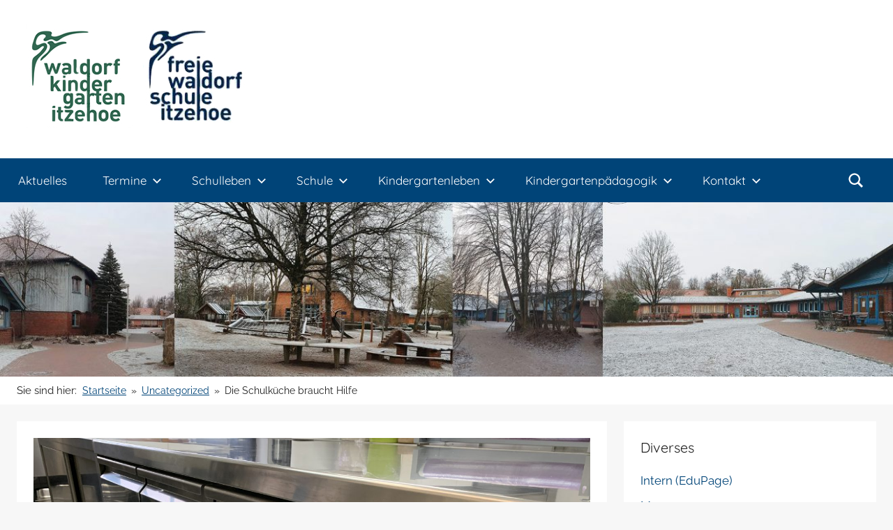

--- FILE ---
content_type: text/html; charset=UTF-8
request_url: https://ivk.waldorfschule-itzehoe.de/die-schulkueche-braucht-hilfe
body_size: 19244
content:
<!DOCTYPE html>
<html lang="de">

<head>
<meta charset="UTF-8">
<meta name="viewport" content="width=device-width, initial-scale=1">
<link rel="profile" href="http://gmpg.org/xfn/11">

<title>Die Schulküche braucht Hilfe &#8211; Freie Waldorfschule Itzehoe</title>
<meta name='robots' content='max-image-preview:large' />
<link rel="alternate" type="application/rss+xml" title="Freie Waldorfschule Itzehoe &raquo; Feed" href="https://ivk.waldorfschule-itzehoe.de/feed" />
<link rel="alternate" type="application/rss+xml" title="Freie Waldorfschule Itzehoe &raquo; Kommentar-Feed" href="https://ivk.waldorfschule-itzehoe.de/comments/feed" />
<link rel="alternate" type="text/calendar" title="Freie Waldorfschule Itzehoe &raquo; iCal Feed" href="https://ivk.waldorfschule-itzehoe.de/termine/?ical=1" />
<link rel="alternate" type="application/rss+xml" title="Freie Waldorfschule Itzehoe &raquo; Die Schulküche braucht Hilfe-Kommentar-Feed" href="https://ivk.waldorfschule-itzehoe.de/die-schulkueche-braucht-hilfe/feed" />
<link rel="alternate" title="oEmbed (JSON)" type="application/json+oembed" href="https://ivk.waldorfschule-itzehoe.de/wp-json/oembed/1.0/embed?url=https%3A%2F%2Fivk.waldorfschule-itzehoe.de%2Fdie-schulkueche-braucht-hilfe" />
<link rel="alternate" title="oEmbed (XML)" type="text/xml+oembed" href="https://ivk.waldorfschule-itzehoe.de/wp-json/oembed/1.0/embed?url=https%3A%2F%2Fivk.waldorfschule-itzehoe.de%2Fdie-schulkueche-braucht-hilfe&#038;format=xml" />
<style id='wp-img-auto-sizes-contain-inline-css' type='text/css'>
img:is([sizes=auto i],[sizes^="auto," i]){contain-intrinsic-size:3000px 1500px}
/*# sourceURL=wp-img-auto-sizes-contain-inline-css */
</style>
<link rel='stylesheet' id='donovan-theme-fonts-css' href='https://ivk.waldorfschule-itzehoe.de/wp-content/fonts/148e207a404aadc86391b9fa1ef64c41.css?ver=20201110' type='text/css' media='all' />
<style id='wp-emoji-styles-inline-css' type='text/css'>

	img.wp-smiley, img.emoji {
		display: inline !important;
		border: none !important;
		box-shadow: none !important;
		height: 1em !important;
		width: 1em !important;
		margin: 0 0.07em !important;
		vertical-align: -0.1em !important;
		background: none !important;
		padding: 0 !important;
	}
/*# sourceURL=wp-emoji-styles-inline-css */
</style>
<link rel='stylesheet' id='wp-block-library-css' href='https://ivk.waldorfschule-itzehoe.de/wp-includes/css/dist/block-library/style.min.css?ver=6.9' type='text/css' media='all' />
<style id='wp-block-list-inline-css' type='text/css'>
ol,ul{box-sizing:border-box}:root :where(.wp-block-list.has-background){padding:1.25em 2.375em}
/*# sourceURL=https://ivk.waldorfschule-itzehoe.de/wp-includes/blocks/list/style.min.css */
</style>
<style id='wp-block-paragraph-inline-css' type='text/css'>
.is-small-text{font-size:.875em}.is-regular-text{font-size:1em}.is-large-text{font-size:2.25em}.is-larger-text{font-size:3em}.has-drop-cap:not(:focus):first-letter{float:left;font-size:8.4em;font-style:normal;font-weight:100;line-height:.68;margin:.05em .1em 0 0;text-transform:uppercase}body.rtl .has-drop-cap:not(:focus):first-letter{float:none;margin-left:.1em}p.has-drop-cap.has-background{overflow:hidden}:root :where(p.has-background){padding:1.25em 2.375em}:where(p.has-text-color:not(.has-link-color)) a{color:inherit}p.has-text-align-left[style*="writing-mode:vertical-lr"],p.has-text-align-right[style*="writing-mode:vertical-rl"]{rotate:180deg}
/*# sourceURL=https://ivk.waldorfschule-itzehoe.de/wp-includes/blocks/paragraph/style.min.css */
</style>
<style id='global-styles-inline-css' type='text/css'>
:root{--wp--preset--aspect-ratio--square: 1;--wp--preset--aspect-ratio--4-3: 4/3;--wp--preset--aspect-ratio--3-4: 3/4;--wp--preset--aspect-ratio--3-2: 3/2;--wp--preset--aspect-ratio--2-3: 2/3;--wp--preset--aspect-ratio--16-9: 16/9;--wp--preset--aspect-ratio--9-16: 9/16;--wp--preset--color--black: #000000;--wp--preset--color--cyan-bluish-gray: #abb8c3;--wp--preset--color--white: #ffffff;--wp--preset--color--pale-pink: #f78da7;--wp--preset--color--vivid-red: #cf2e2e;--wp--preset--color--luminous-vivid-orange: #ff6900;--wp--preset--color--luminous-vivid-amber: #fcb900;--wp--preset--color--light-green-cyan: #7bdcb5;--wp--preset--color--vivid-green-cyan: #00d084;--wp--preset--color--pale-cyan-blue: #8ed1fc;--wp--preset--color--vivid-cyan-blue: #0693e3;--wp--preset--color--vivid-purple: #9b51e0;--wp--preset--color--primary: #ee1133;--wp--preset--color--secondary: #d5001a;--wp--preset--color--tertiary: #bb0000;--wp--preset--color--accent: #1153ee;--wp--preset--color--highlight: #eedc11;--wp--preset--color--light-gray: #f2f2f2;--wp--preset--color--gray: #666666;--wp--preset--color--dark-gray: #202020;--wp--preset--gradient--vivid-cyan-blue-to-vivid-purple: linear-gradient(135deg,rgb(6,147,227) 0%,rgb(155,81,224) 100%);--wp--preset--gradient--light-green-cyan-to-vivid-green-cyan: linear-gradient(135deg,rgb(122,220,180) 0%,rgb(0,208,130) 100%);--wp--preset--gradient--luminous-vivid-amber-to-luminous-vivid-orange: linear-gradient(135deg,rgb(252,185,0) 0%,rgb(255,105,0) 100%);--wp--preset--gradient--luminous-vivid-orange-to-vivid-red: linear-gradient(135deg,rgb(255,105,0) 0%,rgb(207,46,46) 100%);--wp--preset--gradient--very-light-gray-to-cyan-bluish-gray: linear-gradient(135deg,rgb(238,238,238) 0%,rgb(169,184,195) 100%);--wp--preset--gradient--cool-to-warm-spectrum: linear-gradient(135deg,rgb(74,234,220) 0%,rgb(151,120,209) 20%,rgb(207,42,186) 40%,rgb(238,44,130) 60%,rgb(251,105,98) 80%,rgb(254,248,76) 100%);--wp--preset--gradient--blush-light-purple: linear-gradient(135deg,rgb(255,206,236) 0%,rgb(152,150,240) 100%);--wp--preset--gradient--blush-bordeaux: linear-gradient(135deg,rgb(254,205,165) 0%,rgb(254,45,45) 50%,rgb(107,0,62) 100%);--wp--preset--gradient--luminous-dusk: linear-gradient(135deg,rgb(255,203,112) 0%,rgb(199,81,192) 50%,rgb(65,88,208) 100%);--wp--preset--gradient--pale-ocean: linear-gradient(135deg,rgb(255,245,203) 0%,rgb(182,227,212) 50%,rgb(51,167,181) 100%);--wp--preset--gradient--electric-grass: linear-gradient(135deg,rgb(202,248,128) 0%,rgb(113,206,126) 100%);--wp--preset--gradient--midnight: linear-gradient(135deg,rgb(2,3,129) 0%,rgb(40,116,252) 100%);--wp--preset--font-size--small: 13px;--wp--preset--font-size--medium: 20px;--wp--preset--font-size--large: 36px;--wp--preset--font-size--x-large: 42px;--wp--preset--spacing--20: 0.44rem;--wp--preset--spacing--30: 0.67rem;--wp--preset--spacing--40: 1rem;--wp--preset--spacing--50: 1.5rem;--wp--preset--spacing--60: 2.25rem;--wp--preset--spacing--70: 3.38rem;--wp--preset--spacing--80: 5.06rem;--wp--preset--shadow--natural: 6px 6px 9px rgba(0, 0, 0, 0.2);--wp--preset--shadow--deep: 12px 12px 50px rgba(0, 0, 0, 0.4);--wp--preset--shadow--sharp: 6px 6px 0px rgba(0, 0, 0, 0.2);--wp--preset--shadow--outlined: 6px 6px 0px -3px rgb(255, 255, 255), 6px 6px rgb(0, 0, 0);--wp--preset--shadow--crisp: 6px 6px 0px rgb(0, 0, 0);}:where(.is-layout-flex){gap: 0.5em;}:where(.is-layout-grid){gap: 0.5em;}body .is-layout-flex{display: flex;}.is-layout-flex{flex-wrap: wrap;align-items: center;}.is-layout-flex > :is(*, div){margin: 0;}body .is-layout-grid{display: grid;}.is-layout-grid > :is(*, div){margin: 0;}:where(.wp-block-columns.is-layout-flex){gap: 2em;}:where(.wp-block-columns.is-layout-grid){gap: 2em;}:where(.wp-block-post-template.is-layout-flex){gap: 1.25em;}:where(.wp-block-post-template.is-layout-grid){gap: 1.25em;}.has-black-color{color: var(--wp--preset--color--black) !important;}.has-cyan-bluish-gray-color{color: var(--wp--preset--color--cyan-bluish-gray) !important;}.has-white-color{color: var(--wp--preset--color--white) !important;}.has-pale-pink-color{color: var(--wp--preset--color--pale-pink) !important;}.has-vivid-red-color{color: var(--wp--preset--color--vivid-red) !important;}.has-luminous-vivid-orange-color{color: var(--wp--preset--color--luminous-vivid-orange) !important;}.has-luminous-vivid-amber-color{color: var(--wp--preset--color--luminous-vivid-amber) !important;}.has-light-green-cyan-color{color: var(--wp--preset--color--light-green-cyan) !important;}.has-vivid-green-cyan-color{color: var(--wp--preset--color--vivid-green-cyan) !important;}.has-pale-cyan-blue-color{color: var(--wp--preset--color--pale-cyan-blue) !important;}.has-vivid-cyan-blue-color{color: var(--wp--preset--color--vivid-cyan-blue) !important;}.has-vivid-purple-color{color: var(--wp--preset--color--vivid-purple) !important;}.has-black-background-color{background-color: var(--wp--preset--color--black) !important;}.has-cyan-bluish-gray-background-color{background-color: var(--wp--preset--color--cyan-bluish-gray) !important;}.has-white-background-color{background-color: var(--wp--preset--color--white) !important;}.has-pale-pink-background-color{background-color: var(--wp--preset--color--pale-pink) !important;}.has-vivid-red-background-color{background-color: var(--wp--preset--color--vivid-red) !important;}.has-luminous-vivid-orange-background-color{background-color: var(--wp--preset--color--luminous-vivid-orange) !important;}.has-luminous-vivid-amber-background-color{background-color: var(--wp--preset--color--luminous-vivid-amber) !important;}.has-light-green-cyan-background-color{background-color: var(--wp--preset--color--light-green-cyan) !important;}.has-vivid-green-cyan-background-color{background-color: var(--wp--preset--color--vivid-green-cyan) !important;}.has-pale-cyan-blue-background-color{background-color: var(--wp--preset--color--pale-cyan-blue) !important;}.has-vivid-cyan-blue-background-color{background-color: var(--wp--preset--color--vivid-cyan-blue) !important;}.has-vivid-purple-background-color{background-color: var(--wp--preset--color--vivid-purple) !important;}.has-black-border-color{border-color: var(--wp--preset--color--black) !important;}.has-cyan-bluish-gray-border-color{border-color: var(--wp--preset--color--cyan-bluish-gray) !important;}.has-white-border-color{border-color: var(--wp--preset--color--white) !important;}.has-pale-pink-border-color{border-color: var(--wp--preset--color--pale-pink) !important;}.has-vivid-red-border-color{border-color: var(--wp--preset--color--vivid-red) !important;}.has-luminous-vivid-orange-border-color{border-color: var(--wp--preset--color--luminous-vivid-orange) !important;}.has-luminous-vivid-amber-border-color{border-color: var(--wp--preset--color--luminous-vivid-amber) !important;}.has-light-green-cyan-border-color{border-color: var(--wp--preset--color--light-green-cyan) !important;}.has-vivid-green-cyan-border-color{border-color: var(--wp--preset--color--vivid-green-cyan) !important;}.has-pale-cyan-blue-border-color{border-color: var(--wp--preset--color--pale-cyan-blue) !important;}.has-vivid-cyan-blue-border-color{border-color: var(--wp--preset--color--vivid-cyan-blue) !important;}.has-vivid-purple-border-color{border-color: var(--wp--preset--color--vivid-purple) !important;}.has-vivid-cyan-blue-to-vivid-purple-gradient-background{background: var(--wp--preset--gradient--vivid-cyan-blue-to-vivid-purple) !important;}.has-light-green-cyan-to-vivid-green-cyan-gradient-background{background: var(--wp--preset--gradient--light-green-cyan-to-vivid-green-cyan) !important;}.has-luminous-vivid-amber-to-luminous-vivid-orange-gradient-background{background: var(--wp--preset--gradient--luminous-vivid-amber-to-luminous-vivid-orange) !important;}.has-luminous-vivid-orange-to-vivid-red-gradient-background{background: var(--wp--preset--gradient--luminous-vivid-orange-to-vivid-red) !important;}.has-very-light-gray-to-cyan-bluish-gray-gradient-background{background: var(--wp--preset--gradient--very-light-gray-to-cyan-bluish-gray) !important;}.has-cool-to-warm-spectrum-gradient-background{background: var(--wp--preset--gradient--cool-to-warm-spectrum) !important;}.has-blush-light-purple-gradient-background{background: var(--wp--preset--gradient--blush-light-purple) !important;}.has-blush-bordeaux-gradient-background{background: var(--wp--preset--gradient--blush-bordeaux) !important;}.has-luminous-dusk-gradient-background{background: var(--wp--preset--gradient--luminous-dusk) !important;}.has-pale-ocean-gradient-background{background: var(--wp--preset--gradient--pale-ocean) !important;}.has-electric-grass-gradient-background{background: var(--wp--preset--gradient--electric-grass) !important;}.has-midnight-gradient-background{background: var(--wp--preset--gradient--midnight) !important;}.has-small-font-size{font-size: var(--wp--preset--font-size--small) !important;}.has-medium-font-size{font-size: var(--wp--preset--font-size--medium) !important;}.has-large-font-size{font-size: var(--wp--preset--font-size--large) !important;}.has-x-large-font-size{font-size: var(--wp--preset--font-size--x-large) !important;}
/*# sourceURL=global-styles-inline-css */
</style>

<style id='classic-theme-styles-inline-css' type='text/css'>
/*! This file is auto-generated */
.wp-block-button__link{color:#fff;background-color:#32373c;border-radius:9999px;box-shadow:none;text-decoration:none;padding:calc(.667em + 2px) calc(1.333em + 2px);font-size:1.125em}.wp-block-file__button{background:#32373c;color:#fff;text-decoration:none}
/*# sourceURL=/wp-includes/css/classic-themes.min.css */
</style>
<link rel='stylesheet' id='coblocks-extensions-css' href='https://ivk.waldorfschule-itzehoe.de/wp-content/plugins/coblocks/dist/style-coblocks-extensions.css?ver=3.1.16' type='text/css' media='all' />
<link rel='stylesheet' id='coblocks-animation-css' href='https://ivk.waldorfschule-itzehoe.de/wp-content/plugins/coblocks/dist/style-coblocks-animation.css?ver=2677611078ee87eb3b1c' type='text/css' media='all' />
<link rel='stylesheet' id='osm-map-css-css' href='https://ivk.waldorfschule-itzehoe.de/wp-content/plugins/osm/css/osm_map.css?ver=6.9' type='text/css' media='all' />
<link rel='stylesheet' id='osm-ol3-css-css' href='https://ivk.waldorfschule-itzehoe.de/wp-content/plugins/osm/js/OL/7.1.0/ol.css?ver=6.9' type='text/css' media='all' />
<link rel='stylesheet' id='osm-ol3-ext-css-css' href='https://ivk.waldorfschule-itzehoe.de/wp-content/plugins/osm/css/osm_map_v3.css?ver=6.9' type='text/css' media='all' />
<link rel='stylesheet' id='wp-components-css' href='https://ivk.waldorfschule-itzehoe.de/wp-includes/css/dist/components/style.min.css?ver=6.9' type='text/css' media='all' />
<link rel='stylesheet' id='godaddy-styles-css' href='https://ivk.waldorfschule-itzehoe.de/wp-content/plugins/coblocks/includes/Dependencies/GoDaddy/Styles/build/latest.css?ver=2.0.2' type='text/css' media='all' />
<link rel='stylesheet' id='donovan-stylesheet-css' href='https://ivk.waldorfschule-itzehoe.de/wp-content/themes/donovan/style.css?ver=1.9.2' type='text/css' media='all' />
<style id='donovan-stylesheet-inline-css' type='text/css'>
.site-title, .site-description, .type-post .post-content .entry-author, .header-bar .header-content .header-date, .site-info .credit-link { position: absolute; clip: rect(1px, 1px, 1px, 1px); width: 1px; height: 1px; overflow: hidden; }
/*# sourceURL=donovan-stylesheet-inline-css */
</style>
<link rel='stylesheet' id='donovan-pro-css' href='https://ivk.waldorfschule-itzehoe.de/wp-content/plugins/donovan-pro/assets/css/donovan-pro.css?ver=1.7.4' type='text/css' media='all' />
<style id='donovan-pro-inline-css' type='text/css'>
:root {--link-color: #004478;--button-color: #cd071e;--button-hover-color: #ff0749;--navi-color: #004478;--submenu-color: #004478;--footer-color: #ffffff;--footer-text-color: #202020;--footer-hover-text-color: rgba(0, 0, 0, 0.5);--footer-border-color: rgba(0, 0, 0, 0.05);}
/*# sourceURL=donovan-pro-inline-css */
</style>
<link rel='stylesheet' id='jquery-lazyloadxt-spinner-css-css' href='//ivk.waldorfschule-itzehoe.de/wp-content/plugins/a3-lazy-load/assets/css/jquery.lazyloadxt.spinner.css?ver=6.9' type='text/css' media='all' />
<link rel='stylesheet' id='ics-calendar-css' href='https://ivk.waldorfschule-itzehoe.de/wp-content/plugins/ics-calendar/assets/style.min.css?ver=12.0.0' type='text/css' media='all' />
<script type="text/javascript" src="https://ivk.waldorfschule-itzehoe.de/wp-includes/js/jquery/jquery.min.js?ver=3.7.1" id="jquery-core-js"></script>
<script type="text/javascript" src="https://ivk.waldorfschule-itzehoe.de/wp-includes/js/jquery/jquery-migrate.min.js?ver=3.4.1" id="jquery-migrate-js"></script>
<script type="text/javascript" src="https://ivk.waldorfschule-itzehoe.de/wp-content/plugins/osm/js/OL/2.13.1/OpenLayers.js?ver=6.9" id="osm-ol-library-js"></script>
<script type="text/javascript" src="https://ivk.waldorfschule-itzehoe.de/wp-content/plugins/osm/js/OSM/openlayers/OpenStreetMap.js?ver=6.9" id="osm-osm-library-js"></script>
<script type="text/javascript" src="https://ivk.waldorfschule-itzehoe.de/wp-content/plugins/osm/js/OSeaM/harbours.js?ver=6.9" id="osm-harbours-library-js"></script>
<script type="text/javascript" src="https://ivk.waldorfschule-itzehoe.de/wp-content/plugins/osm/js/OSeaM/map_utils.js?ver=6.9" id="osm-map-utils-library-js"></script>
<script type="text/javascript" src="https://ivk.waldorfschule-itzehoe.de/wp-content/plugins/osm/js/OSeaM/utilities.js?ver=6.9" id="osm-utilities-library-js"></script>
<script type="text/javascript" src="https://ivk.waldorfschule-itzehoe.de/wp-content/plugins/osm/js/osm-plugin-lib.js?ver=6.9" id="OsmScript-js"></script>
<script type="text/javascript" src="https://ivk.waldorfschule-itzehoe.de/wp-content/plugins/osm/js/polyfill/v2/polyfill.min.js?features=requestAnimationFrame%2CElement.prototype.classList%2CURL&amp;ver=6.9" id="osm-polyfill-js"></script>
<script type="text/javascript" src="https://ivk.waldorfschule-itzehoe.de/wp-content/plugins/osm/js/OL/7.1.0/ol.js?ver=6.9" id="osm-ol3-library-js"></script>
<script type="text/javascript" src="https://ivk.waldorfschule-itzehoe.de/wp-content/plugins/osm/js/osm-v3-plugin-lib.js?ver=6.9" id="osm-ol3-ext-library-js"></script>
<script type="text/javascript" src="https://ivk.waldorfschule-itzehoe.de/wp-content/plugins/osm/js/osm-metabox-events.js?ver=6.9" id="osm-ol3-metabox-events-js"></script>
<script type="text/javascript" src="https://ivk.waldorfschule-itzehoe.de/wp-content/plugins/osm/js/osm-startup-lib.js?ver=6.9" id="osm-map-startup-js"></script>
<script type="text/javascript" src="https://ivk.waldorfschule-itzehoe.de/wp-content/themes/donovan/assets/js/svgxuse.min.js?ver=1.2.6" id="svgxuse-js"></script>
<link rel="https://api.w.org/" href="https://ivk.waldorfschule-itzehoe.de/wp-json/" /><link rel="alternate" title="JSON" type="application/json" href="https://ivk.waldorfschule-itzehoe.de/wp-json/wp/v2/posts/601" /><link rel="EditURI" type="application/rsd+xml" title="RSD" href="https://ivk.waldorfschule-itzehoe.de/xmlrpc.php?rsd" />
<meta name="generator" content="WordPress 6.9" />
<link rel="canonical" href="https://ivk.waldorfschule-itzehoe.de/die-schulkueche-braucht-hilfe" />
<link rel='shortlink' href='https://ivk.waldorfschule-itzehoe.de/?p=601' />
<script type="text/javascript"> 

/**  all layers have to be in this global array - in further process each map will have something like vectorM[map_ol3js_n][layer_n] */
var vectorM = [[]];


/** put translations from PHP/mo to JavaScript */
var translations = [];

/** global GET-Parameters */
var HTTP_GET_VARS = [];

</script><!-- OSM plugin V6.1.9: did not add geo meta tags. --> 
<meta name="tec-api-version" content="v1"><meta name="tec-api-origin" content="https://ivk.waldorfschule-itzehoe.de"><link rel="alternate" href="https://ivk.waldorfschule-itzehoe.de/wp-json/tribe/events/v1/" /><link rel="pingback" href="https://ivk.waldorfschule-itzehoe.de/xmlrpc.php">
<style type="text/css" id="custom-background-css">
body.custom-background { background-color: #f7f7f7; }
</style>
	<link rel="icon" href="https://ivk.waldorfschule-itzehoe.de/wp-content/uploads/2020/01/cropped-logo-neu-ohne-alles-32x32.png" sizes="32x32" />
<link rel="icon" href="https://ivk.waldorfschule-itzehoe.de/wp-content/uploads/2020/01/cropped-logo-neu-ohne-alles-192x192.png" sizes="192x192" />
<link rel="apple-touch-icon" href="https://ivk.waldorfschule-itzehoe.de/wp-content/uploads/2020/01/cropped-logo-neu-ohne-alles-180x180.png" />
<meta name="msapplication-TileImage" content="https://ivk.waldorfschule-itzehoe.de/wp-content/uploads/2020/01/cropped-logo-neu-ohne-alles-270x270.png" />
<link rel='stylesheet' id='mailpoet_public-css' href='https://ivk.waldorfschule-itzehoe.de/wp-content/plugins/mailpoet/assets/dist/css/mailpoet-public.eb66e3ab.css?ver=6.9' type='text/css' media='all' />
<link rel='stylesheet' id='mailpoet_custom_fonts_0-css' href='https://fonts.googleapis.com/css?family=Abril+FatFace%3A400%2C400i%2C700%2C700i%7CAlegreya%3A400%2C400i%2C700%2C700i%7CAlegreya+Sans%3A400%2C400i%2C700%2C700i%7CAmatic+SC%3A400%2C400i%2C700%2C700i%7CAnonymous+Pro%3A400%2C400i%2C700%2C700i%7CArchitects+Daughter%3A400%2C400i%2C700%2C700i%7CArchivo%3A400%2C400i%2C700%2C700i%7CArchivo+Narrow%3A400%2C400i%2C700%2C700i%7CAsap%3A400%2C400i%2C700%2C700i%7CBarlow%3A400%2C400i%2C700%2C700i%7CBioRhyme%3A400%2C400i%2C700%2C700i%7CBonbon%3A400%2C400i%2C700%2C700i%7CCabin%3A400%2C400i%2C700%2C700i%7CCairo%3A400%2C400i%2C700%2C700i%7CCardo%3A400%2C400i%2C700%2C700i%7CChivo%3A400%2C400i%2C700%2C700i%7CConcert+One%3A400%2C400i%2C700%2C700i%7CCormorant%3A400%2C400i%2C700%2C700i%7CCrimson+Text%3A400%2C400i%2C700%2C700i%7CEczar%3A400%2C400i%2C700%2C700i%7CExo+2%3A400%2C400i%2C700%2C700i%7CFira+Sans%3A400%2C400i%2C700%2C700i%7CFjalla+One%3A400%2C400i%2C700%2C700i%7CFrank+Ruhl+Libre%3A400%2C400i%2C700%2C700i%7CGreat+Vibes%3A400%2C400i%2C700%2C700i&#038;ver=6.9' type='text/css' media='all' />
<link rel='stylesheet' id='mailpoet_custom_fonts_1-css' href='https://fonts.googleapis.com/css?family=Heebo%3A400%2C400i%2C700%2C700i%7CIBM+Plex%3A400%2C400i%2C700%2C700i%7CInconsolata%3A400%2C400i%2C700%2C700i%7CIndie+Flower%3A400%2C400i%2C700%2C700i%7CInknut+Antiqua%3A400%2C400i%2C700%2C700i%7CInter%3A400%2C400i%2C700%2C700i%7CKarla%3A400%2C400i%2C700%2C700i%7CLibre+Baskerville%3A400%2C400i%2C700%2C700i%7CLibre+Franklin%3A400%2C400i%2C700%2C700i%7CMontserrat%3A400%2C400i%2C700%2C700i%7CNeuton%3A400%2C400i%2C700%2C700i%7CNotable%3A400%2C400i%2C700%2C700i%7CNothing+You+Could+Do%3A400%2C400i%2C700%2C700i%7CNoto+Sans%3A400%2C400i%2C700%2C700i%7CNunito%3A400%2C400i%2C700%2C700i%7COld+Standard+TT%3A400%2C400i%2C700%2C700i%7COxygen%3A400%2C400i%2C700%2C700i%7CPacifico%3A400%2C400i%2C700%2C700i%7CPoppins%3A400%2C400i%2C700%2C700i%7CProza+Libre%3A400%2C400i%2C700%2C700i%7CPT+Sans%3A400%2C400i%2C700%2C700i%7CPT+Serif%3A400%2C400i%2C700%2C700i%7CRakkas%3A400%2C400i%2C700%2C700i%7CReenie+Beanie%3A400%2C400i%2C700%2C700i%7CRoboto+Slab%3A400%2C400i%2C700%2C700i&#038;ver=6.9' type='text/css' media='all' />
<link rel='stylesheet' id='mailpoet_custom_fonts_2-css' href='https://fonts.googleapis.com/css?family=Ropa+Sans%3A400%2C400i%2C700%2C700i%7CRubik%3A400%2C400i%2C700%2C700i%7CShadows+Into+Light%3A400%2C400i%2C700%2C700i%7CSpace+Mono%3A400%2C400i%2C700%2C700i%7CSpectral%3A400%2C400i%2C700%2C700i%7CSue+Ellen+Francisco%3A400%2C400i%2C700%2C700i%7CTitillium+Web%3A400%2C400i%2C700%2C700i%7CUbuntu%3A400%2C400i%2C700%2C700i%7CVarela%3A400%2C400i%2C700%2C700i%7CVollkorn%3A400%2C400i%2C700%2C700i%7CWork+Sans%3A400%2C400i%2C700%2C700i%7CYatra+One%3A400%2C400i%2C700%2C700i&#038;ver=6.9' type='text/css' media='all' />
</head>

<body class="wp-singular post-template-default single single-post postid-601 single-format-standard custom-background wp-custom-logo wp-embed-responsive wp-theme-donovan tribe-no-js page-template-donovan blog-grid-layout author-hidden categories-hidden">

	<div id="page" class="site">
		<a class="skip-link screen-reader-text" href="#content">Zum Inhalt springen</a>

		
		
		<header id="masthead" class="site-header clearfix" role="banner">

			<div class="header-main container clearfix">

				<div id="logo" class="site-branding clearfix">

					<a href="https://ivk.waldorfschule-itzehoe.de/" class="custom-logo-link" rel="home"><img width="346" height="150" src="https://ivk.waldorfschule-itzehoe.de/wp-content/uploads/2020/01/LogoKitaSchule346px.jpg" class="custom-logo" alt="Freie Waldorfschule Itzehoe" decoding="async" fetchpriority="high" srcset="https://ivk.waldorfschule-itzehoe.de/wp-content/uploads/2020/01/LogoKitaSchule346px.jpg 346w, https://ivk.waldorfschule-itzehoe.de/wp-content/uploads/2020/01/LogoKitaSchule346px-300x130.jpg 300w, https://ivk.waldorfschule-itzehoe.de/wp-content/uploads/2020/01/LogoKitaSchule346px-20x9.jpg 20w" sizes="(max-width: 346px) 100vw, 346px" /></a>					
			<p class="site-title"><a href="https://ivk.waldorfschule-itzehoe.de/" rel="home">Freie Waldorfschule Itzehoe</a></p>

							
			<p class="site-description">Info vom Kählerhof</p>

			
				</div><!-- .site-branding -->

				
			</div><!-- .header-main -->

			

	<div id="main-navigation-wrap" class="primary-navigation-wrap">

		<div id="main-navigation-container" class="primary-navigation-container container">

			
			<div class="header-search">

				<button class="header-search-icon" aria-label="Suchformular öffnen" aria-expanded="false" aria-controls="header-search-dropdown" >
					<svg class="icon icon-search" aria-hidden="true" role="img"> <use xlink:href="https://ivk.waldorfschule-itzehoe.de/wp-content/themes/donovan/assets/icons/genericons-neue.svg#search"></use> </svg>				</button>

				<div id="header-search-dropdown" class="header-search-form" >
					
<form role="search" method="get" class="search-form" action="https://ivk.waldorfschule-itzehoe.de/">
	<label>
		<span class="screen-reader-text">Suchen nach:</span>
		<input type="search" class="search-field"
			placeholder="Suchen …"
			value="" name="s"
			title="Suchen nach:" />
	</label>
	<button type="submit" class="search-submit">
		<svg class="icon icon-search" aria-hidden="true" role="img"> <use xlink:href="https://ivk.waldorfschule-itzehoe.de/wp-content/themes/donovan/assets/icons/genericons-neue.svg#search"></use> </svg>		<span class="screen-reader-text">Suchen</span>
	</button>
</form>
				</div>

			</div>

			
			<button class="primary-menu-toggle menu-toggle" aria-controls="primary-menu" aria-expanded="false" >
				<svg class="icon icon-menu" aria-hidden="true" role="img"> <use xlink:href="https://ivk.waldorfschule-itzehoe.de/wp-content/themes/donovan/assets/icons/genericons-neue.svg#menu"></use> </svg><svg class="icon icon-close" aria-hidden="true" role="img"> <use xlink:href="https://ivk.waldorfschule-itzehoe.de/wp-content/themes/donovan/assets/icons/genericons-neue.svg#close"></use> </svg>				<span class="menu-toggle-text">Menü</span>
			</button>

			<div class="primary-navigation">

				<nav id="site-navigation" class="main-navigation" role="navigation"  aria-label="Primäres Menü">

					<ul id="primary-menu" class="menu"><li id="menu-item-171" class="menu-item menu-item-type-custom menu-item-object-custom menu-item-home menu-item-171"><a href="https://ivk.waldorfschule-itzehoe.de/">Aktuelles</a></li>
<li id="menu-item-176" class="menu-item menu-item-type-custom menu-item-object-custom menu-item-has-children menu-item-176"><a href="https://ivk.waldorfschule-itzehoe.de/termine/list">Termine<svg class="icon icon-expand" aria-hidden="true" role="img"> <use xlink:href="https://ivk.waldorfschule-itzehoe.de/wp-content/themes/donovan/assets/icons/genericons-neue.svg#expand"></use> </svg></a>
<ul class="sub-menu">
	<li id="menu-item-2882" class="menu-item menu-item-type-custom menu-item-object-custom menu-item-2882"><a href="https://ivk.waldorfschule-itzehoe.de/termine">Alle Termine</a></li>
	<li id="menu-item-2879" class="menu-item menu-item-type-custom menu-item-object-custom menu-item-2879"><a href="/termine-in-der-schule">Schule</a></li>
	<li id="menu-item-2878" class="menu-item menu-item-type-custom menu-item-object-custom menu-item-2878"><a href="https://ivk.waldorfschule-itzehoe.de/termine/kategorie/kindergarten">Kindergarten</a></li>
	<li id="menu-item-2880" class="menu-item menu-item-type-custom menu-item-object-custom menu-item-2880"><a href="https://ivk.waldorfschule-itzehoe.de/termine/kategorie/schulverein">Schulverein</a></li>
	<li id="menu-item-2877" class="menu-item menu-item-type-custom menu-item-object-custom menu-item-2877"><a href="https://ivk.waldorfschule-itzehoe.de/termine/kategorie/foerderverein">Förderverein</a></li>
	<li id="menu-item-2881" class="menu-item menu-item-type-custom menu-item-object-custom menu-item-2881"><a href="https://ivk.waldorfschule-itzehoe.de/termine/kategorie/sonstige">Sonstige</a></li>
	<li id="menu-item-1423" class="menu-item menu-item-type-post_type menu-item-object-page menu-item-1423"><a href="https://ivk.waldorfschule-itzehoe.de/stundenplan">Stundenplan</a></li>
	<li id="menu-item-5293" class="menu-item menu-item-type-post_type menu-item-object-page menu-item-5293"><a href="https://ivk.waldorfschule-itzehoe.de/epochenplan-2022-2023">Epochenplan 2025/2026</a></li>
	<li id="menu-item-8247" class="menu-item menu-item-type-post_type menu-item-object-page menu-item-8247"><a href="https://ivk.waldorfschule-itzehoe.de/jahresschulplan-2023-2024">Jahresschulplan</a></li>
</ul>
</li>
<li id="menu-item-967" class="menu-item menu-item-type-post_type menu-item-object-page menu-item-has-children menu-item-967"><a href="https://ivk.waldorfschule-itzehoe.de/schulleben">Schulleben<svg class="icon icon-expand" aria-hidden="true" role="img"> <use xlink:href="https://ivk.waldorfschule-itzehoe.de/wp-content/themes/donovan/assets/icons/genericons-neue.svg#expand"></use> </svg></a>
<ul class="sub-menu">
	<li id="menu-item-10965" class="menu-item menu-item-type-post_type menu-item-object-page menu-item-10965"><a href="https://ivk.waldorfschule-itzehoe.de/stellen">Stellenangebote Schule</a></li>
	<li id="menu-item-174" class="menu-item menu-item-type-post_type menu-item-object-page menu-item-174"><a href="https://ivk.waldorfschule-itzehoe.de/arbeitskreise">Ansprechpartner</a></li>
	<li id="menu-item-2170" class="menu-item menu-item-type-post_type menu-item-object-page menu-item-2170"><a href="https://ivk.waldorfschule-itzehoe.de/arbeitskreise-3">Arbeitskreise</a></li>
	<li id="menu-item-991" class="menu-item menu-item-type-post_type menu-item-object-page menu-item-991"><a href="https://ivk.waldorfschule-itzehoe.de/warteklasse">Warteklasse</a></li>
	<li id="menu-item-978" class="menu-item menu-item-type-post_type menu-item-object-page menu-item-978"><a href="https://ivk.waldorfschule-itzehoe.de/circus-allotria">Circus Allotria</a></li>
	<li id="menu-item-985" class="menu-item menu-item-type-post_type menu-item-object-page menu-item-985"><a href="https://ivk.waldorfschule-itzehoe.de/elternrat">Elternrat</a></li>
	<li id="menu-item-998" class="menu-item menu-item-type-post_type menu-item-object-page menu-item-998"><a href="https://ivk.waldorfschule-itzehoe.de/vokalensemble">Waldorf-Volkshochschulchor „Harmonia“</a></li>
	<li id="menu-item-1104" class="menu-item menu-item-type-post_type menu-item-object-page menu-item-1104"><a href="https://ivk.waldorfschule-itzehoe.de/ehemalige">Ehemalige</a></li>
	<li id="menu-item-1096" class="menu-item menu-item-type-post_type menu-item-object-page menu-item-1096"><a href="https://ivk.waldorfschule-itzehoe.de/geschichte">Geschichte</a></li>
	<li id="menu-item-1099" class="menu-item menu-item-type-post_type menu-item-object-page menu-item-1099"><a href="https://ivk.waldorfschule-itzehoe.de/wie-alles-begann">Wie alles begann</a></li>
	<li id="menu-item-1669" class="menu-item menu-item-type-post_type menu-item-object-page menu-item-1669"><a href="https://ivk.waldorfschule-itzehoe.de/der-ort-die-menschen-und-das-wesentliche">Der Ort, die Menschen und …… das Wesentliche</a></li>
	<li id="menu-item-5090" class="menu-item menu-item-type-post_type menu-item-object-page menu-item-5090"><a href="https://ivk.waldorfschule-itzehoe.de/foerderungen-digitalpakt-schule">Förderungen DigitalPakt Schule</a></li>
</ul>
</li>
<li id="menu-item-1039" class="menu-item menu-item-type-post_type menu-item-object-page menu-item-has-children menu-item-1039"><a href="https://ivk.waldorfschule-itzehoe.de/schule">Schule<svg class="icon icon-expand" aria-hidden="true" role="img"> <use xlink:href="https://ivk.waldorfschule-itzehoe.de/wp-content/themes/donovan/assets/icons/genericons-neue.svg#expand"></use> </svg></a>
<ul class="sub-menu">
	<li id="menu-item-1044" class="menu-item menu-item-type-post_type menu-item-object-page menu-item-1044"><a href="https://ivk.waldorfschule-itzehoe.de/paedagogik">Pädagogik</a></li>
	<li id="menu-item-1048" class="menu-item menu-item-type-post_type menu-item-object-page menu-item-1048"><a href="https://ivk.waldorfschule-itzehoe.de/unterstufe">Unterstufe</a></li>
	<li id="menu-item-1051" class="menu-item menu-item-type-post_type menu-item-object-page menu-item-1051"><a href="https://ivk.waldorfschule-itzehoe.de/mittelstufe">Mittelstufe</a></li>
	<li id="menu-item-1054" class="menu-item menu-item-type-post_type menu-item-object-page menu-item-1054"><a href="https://ivk.waldorfschule-itzehoe.de/oberstufe">Oberstufe</a></li>
	<li id="menu-item-1057" class="menu-item menu-item-type-post_type menu-item-object-page menu-item-1057"><a href="https://ivk.waldorfschule-itzehoe.de/abschluesse">Abschlüsse</a></li>
	<li id="menu-item-1063" class="menu-item menu-item-type-post_type menu-item-object-page menu-item-1063"><a href="https://ivk.waldorfschule-itzehoe.de/lernen-in-bewegung">Lernen in Bewegung</a></li>
	<li id="menu-item-1073" class="menu-item menu-item-type-post_type menu-item-object-page menu-item-1073"><a href="https://ivk.waldorfschule-itzehoe.de/eurythmie">Eurythmie</a></li>
	<li id="menu-item-1088" class="menu-item menu-item-type-post_type menu-item-object-page menu-item-1088"><a href="https://ivk.waldorfschule-itzehoe.de/musik">Musik</a></li>
	<li id="menu-item-2090" class="menu-item menu-item-type-post_type menu-item-object-page menu-item-2090"><a href="https://ivk.waldorfschule-itzehoe.de/kunst-2">Kunst</a></li>
	<li id="menu-item-1906" class="menu-item menu-item-type-post_type menu-item-object-page menu-item-1906"><a href="https://ivk.waldorfschule-itzehoe.de/fremdsprachen">Fremdsprachen</a></li>
	<li id="menu-item-2171" class="menu-item menu-item-type-post_type menu-item-object-page menu-item-2171"><a href="https://ivk.waldorfschule-itzehoe.de/sport-2">Sport</a></li>
	<li id="menu-item-1899" class="menu-item menu-item-type-post_type menu-item-object-page menu-item-1899"><a href="https://ivk.waldorfschule-itzehoe.de/handarbeiten">Handarbeiten</a></li>
	<li id="menu-item-1902" class="menu-item menu-item-type-post_type menu-item-object-page menu-item-1902"><a href="https://ivk.waldorfschule-itzehoe.de/handwerken">Handwerken</a></li>
	<li id="menu-item-2172" class="menu-item menu-item-type-post_type menu-item-object-page menu-item-2172"><a href="https://ivk.waldorfschule-itzehoe.de/gartenbau-2">Gartenbau</a></li>
	<li id="menu-item-1069" class="menu-item menu-item-type-post_type menu-item-object-page menu-item-1069"><a href="https://ivk.waldorfschule-itzehoe.de/computerkunde-informatik">Computerkunde / Informatik</a></li>
</ul>
</li>
<li id="menu-item-1121" class="menu-item menu-item-type-post_type menu-item-object-page menu-item-has-children menu-item-1121"><a href="https://ivk.waldorfschule-itzehoe.de/kindergarten">Kindergartenleben<svg class="icon icon-expand" aria-hidden="true" role="img"> <use xlink:href="https://ivk.waldorfschule-itzehoe.de/wp-content/themes/donovan/assets/icons/genericons-neue.svg#expand"></use> </svg></a>
<ul class="sub-menu">
	<li id="menu-item-10964" class="menu-item menu-item-type-post_type menu-item-object-page menu-item-10964"><a href="https://ivk.waldorfschule-itzehoe.de/stellenangebote-kindergarten">Stellenangebote Kindergarten</a></li>
	<li id="menu-item-4858" class="menu-item menu-item-type-post_type menu-item-object-page menu-item-4858"><a href="https://ivk.waldorfschule-itzehoe.de/unsere-gruppen-und-unser-paedagogisches-team">Unsere Gruppen und unser pädagogisches Team </a></li>
	<li id="menu-item-4860" class="menu-item menu-item-type-post_type menu-item-object-page menu-item-4860"><a href="https://ivk.waldorfschule-itzehoe.de/oeffnungszeiten">Öffnungszeiten</a></li>
	<li id="menu-item-4870" class="menu-item menu-item-type-post_type menu-item-object-page menu-item-4870"><a href="https://ivk.waldorfschule-itzehoe.de/traeger-verein-und-vorstand">Träger, Verein und Vorstand</a></li>
	<li id="menu-item-4869" class="menu-item menu-item-type-post_type menu-item-object-page menu-item-4869"><a href="https://ivk.waldorfschule-itzehoe.de/qualitaetsentwicklung">Qualitätsentwicklung</a></li>
	<li id="menu-item-4868" class="menu-item menu-item-type-post_type menu-item-object-page menu-item-4868"><a href="https://ivk.waldorfschule-itzehoe.de/paedagogische-konferenz">Pädagogische Konferenz</a></li>
	<li id="menu-item-4867" class="menu-item menu-item-type-post_type menu-item-object-page menu-item-4867"><a href="https://ivk.waldorfschule-itzehoe.de/elternvertretung">Elternvertretung</a></li>
	<li id="menu-item-4871" class="menu-item menu-item-type-post_type menu-item-object-page menu-item-4871"><a href="https://ivk.waldorfschule-itzehoe.de/arbeitskreise-2">Arbeitskreise</a></li>
</ul>
</li>
<li id="menu-item-1155" class="menu-item menu-item-type-post_type menu-item-object-page menu-item-has-children menu-item-1155"><a href="https://ivk.waldorfschule-itzehoe.de/kindergarten-paedagogik">Kindergartenpädagogik<svg class="icon icon-expand" aria-hidden="true" role="img"> <use xlink:href="https://ivk.waldorfschule-itzehoe.de/wp-content/themes/donovan/assets/icons/genericons-neue.svg#expand"></use> </svg></a>
<ul class="sub-menu">
	<li id="menu-item-4873" class="menu-item menu-item-type-post_type menu-item-object-page menu-item-4873"><a href="https://ivk.waldorfschule-itzehoe.de/unser-leitbild">Unser Leitbild</a></li>
	<li id="menu-item-4877" class="menu-item menu-item-type-post_type menu-item-object-page menu-item-has-children menu-item-4877"><a href="https://ivk.waldorfschule-itzehoe.de/waldorfpaedagogik">Waldorfpädagogik<svg class="icon icon-expand" aria-hidden="true" role="img"> <use xlink:href="https://ivk.waldorfschule-itzehoe.de/wp-content/themes/donovan/assets/icons/genericons-neue.svg#expand"></use> </svg></a>
	<ul class="sub-menu">
		<li id="menu-item-4876" class="menu-item menu-item-type-post_type menu-item-object-page menu-item-4876"><a href="https://ivk.waldorfschule-itzehoe.de/unsere-paedagogische-haltung">Unsere pädagogische Haltung</a></li>
		<li id="menu-item-4875" class="menu-item menu-item-type-post_type menu-item-object-page menu-item-4875"><a href="https://ivk.waldorfschule-itzehoe.de/rhythmus">Rhythmus</a></li>
		<li id="menu-item-4885" class="menu-item menu-item-type-post_type menu-item-object-page menu-item-4885"><a href="https://ivk.waldorfschule-itzehoe.de/vorbild-und-nachahmung">Vorbild und Nachahmung</a></li>
		<li id="menu-item-4884" class="menu-item menu-item-type-post_type menu-item-object-page menu-item-4884"><a href="https://ivk.waldorfschule-itzehoe.de/freies-spiel">Freies Spiel</a></li>
		<li id="menu-item-4883" class="menu-item menu-item-type-post_type menu-item-object-page menu-item-4883"><a href="https://ivk.waldorfschule-itzehoe.de/bindung">Bindung</a></li>
		<li id="menu-item-4882" class="menu-item menu-item-type-post_type menu-item-object-page menu-item-4882"><a href="https://ivk.waldorfschule-itzehoe.de/salutogenese">Salutogenese</a></li>
	</ul>
</li>
	<li id="menu-item-4891" class="menu-item menu-item-type-post_type menu-item-object-page menu-item-has-children menu-item-4891"><a href="https://ivk.waldorfschule-itzehoe.de/die-entwicklung-des-kindes">Die Entwicklung des Kindes<svg class="icon icon-expand" aria-hidden="true" role="img"> <use xlink:href="https://ivk.waldorfschule-itzehoe.de/wp-content/themes/donovan/assets/icons/genericons-neue.svg#expand"></use> </svg></a>
	<ul class="sub-menu">
		<li id="menu-item-4897" class="menu-item menu-item-type-post_type menu-item-object-page menu-item-4897"><a href="https://ivk.waldorfschule-itzehoe.de/kindesentwicklung-im-zusammenhang-gesehen">Kindesentwicklung im Zusammenhang gesehen</a></li>
		<li id="menu-item-4896" class="menu-item menu-item-type-post_type menu-item-object-page menu-item-4896"><a href="https://ivk.waldorfschule-itzehoe.de/organentwicklung">Organentwicklung</a></li>
		<li id="menu-item-4895" class="menu-item menu-item-type-post_type menu-item-object-page menu-item-4895"><a href="https://ivk.waldorfschule-itzehoe.de/metamorphose">Metamorphose</a></li>
		<li id="menu-item-4894" class="menu-item menu-item-type-post_type menu-item-object-page menu-item-4894"><a href="https://ivk.waldorfschule-itzehoe.de/entwicklungspsychologische-veraenderungen-zur-schulreife-hin">Entwicklungspsychologische Veränderungen zur Schulreife hin</a></li>
	</ul>
</li>
	<li id="menu-item-4890" class="menu-item menu-item-type-post_type menu-item-object-page menu-item-has-children menu-item-4890"><a href="https://ivk.waldorfschule-itzehoe.de/bildungsbereiche">Bildungsbereiche<svg class="icon icon-expand" aria-hidden="true" role="img"> <use xlink:href="https://ivk.waldorfschule-itzehoe.de/wp-content/themes/donovan/assets/icons/genericons-neue.svg#expand"></use> </svg></a>
	<ul class="sub-menu">
		<li id="menu-item-4910" class="menu-item menu-item-type-post_type menu-item-object-page menu-item-4910"><a href="https://ivk.waldorfschule-itzehoe.de/sprache-und-kommunikation">Sprache und Kommunikation</a></li>
		<li id="menu-item-4909" class="menu-item menu-item-type-post_type menu-item-object-page menu-item-4909"><a href="https://ivk.waldorfschule-itzehoe.de/personale-und-soziale-entwicklung-werteerziehung-und-religioese-bildung">Personale und soziale Entwicklung, Werteerziehung und religiöse Bildung</a></li>
		<li id="menu-item-4908" class="menu-item menu-item-type-post_type menu-item-object-page menu-item-4908"><a href="https://ivk.waldorfschule-itzehoe.de/mathematik-naturwissenschaften-und-technik">Mathematik, Naturwissenschaften und Technik</a></li>
		<li id="menu-item-4907" class="menu-item menu-item-type-post_type menu-item-object-page menu-item-4907"><a href="https://ivk.waldorfschule-itzehoe.de/musische-bildung">Musische Bildung</a></li>
		<li id="menu-item-4906" class="menu-item menu-item-type-post_type menu-item-object-page menu-item-4906"><a href="https://ivk.waldorfschule-itzehoe.de/umgang-mit-medien">Umgang mit Medien </a></li>
		<li id="menu-item-4905" class="menu-item menu-item-type-post_type menu-item-object-page menu-item-4905"><a href="https://ivk.waldorfschule-itzehoe.de/koerper-bewegung-gesundheit">Körper, Bewegung, Gesundheit </a></li>
		<li id="menu-item-4904" class="menu-item menu-item-type-post_type menu-item-object-page menu-item-4904"><a href="https://ivk.waldorfschule-itzehoe.de/natur-und-kulturelle-umwelten">Natur und kulturelle Umwelten</a></li>
	</ul>
</li>
	<li id="menu-item-4913" class="menu-item menu-item-type-post_type menu-item-object-page menu-item-has-children menu-item-4913"><a href="https://ivk.waldorfschule-itzehoe.de/unsere-paedagogische-arbeit">Unsere pädagogische Arbeit<svg class="icon icon-expand" aria-hidden="true" role="img"> <use xlink:href="https://ivk.waldorfschule-itzehoe.de/wp-content/themes/donovan/assets/icons/genericons-neue.svg#expand"></use> </svg></a>
	<ul class="sub-menu">
		<li id="menu-item-4917" class="menu-item menu-item-type-post_type menu-item-object-page menu-item-4917"><a href="https://ivk.waldorfschule-itzehoe.de/unsere-taegliche-arbeit-im-jahreslauf">Unsere tägliche Arbeit im Jahreslauf</a></li>
		<li id="menu-item-4916" class="menu-item menu-item-type-post_type menu-item-object-page menu-item-4916"><a href="https://ivk.waldorfschule-itzehoe.de/unsere-jahresfeste">Unsere Jahresfeste</a></li>
	</ul>
</li>
</ul>
</li>
<li id="menu-item-4931" class="menu-item menu-item-type-post_type menu-item-object-page menu-item-has-children menu-item-4931"><a href="https://ivk.waldorfschule-itzehoe.de/kontakt-2">Kontakt<svg class="icon icon-expand" aria-hidden="true" role="img"> <use xlink:href="https://ivk.waldorfschule-itzehoe.de/wp-content/themes/donovan/assets/icons/genericons-neue.svg#expand"></use> </svg></a>
<ul class="sub-menu">
	<li id="menu-item-1160" class="menu-item menu-item-type-post_type menu-item-object-page menu-item-1160"><a href="https://ivk.waldorfschule-itzehoe.de/kontakt">Schule</a></li>
	<li id="menu-item-4930" class="menu-item menu-item-type-post_type menu-item-object-page menu-item-4930"><a href="https://ivk.waldorfschule-itzehoe.de/kontakt-kindergarten">Kindergarten</a></li>
</ul>
</li>
</ul>				</nav><!-- #site-navigation -->

			</div><!-- .primary-navigation -->

		</div>

	</div>



			
			<div id="headimg" class="header-image">

				<a href="https://ivk.waldorfschule-itzehoe.de/">
					<img src="https://ivk.waldorfschule-itzehoe.de/wp-content/uploads/2022/01/Header-Schule-im-Frost.jpg" srcset="https://ivk.waldorfschule-itzehoe.de/wp-content/uploads/2022/01/Header-Schule-im-Frost.jpg 2560w, https://ivk.waldorfschule-itzehoe.de/wp-content/uploads/2022/01/Header-Schule-im-Frost-300x59.jpg 300w, https://ivk.waldorfschule-itzehoe.de/wp-content/uploads/2022/01/Header-Schule-im-Frost-1024x200.jpg 1024w, https://ivk.waldorfschule-itzehoe.de/wp-content/uploads/2022/01/Header-Schule-im-Frost-768x150.jpg 768w, https://ivk.waldorfschule-itzehoe.de/wp-content/uploads/2022/01/Header-Schule-im-Frost-1536x300.jpg 1536w, https://ivk.waldorfschule-itzehoe.de/wp-content/uploads/2022/01/Header-Schule-im-Frost-2048x400.jpg 2048w, https://ivk.waldorfschule-itzehoe.de/wp-content/uploads/2022/01/Header-Schule-im-Frost-1320x258.jpg 1320w" width="2560" height="500" alt="Freie Waldorfschule Itzehoe">
				</a>

			</div>

			
			<nav role="navigation" aria-label="Breadcrumbs" class="themezee-breadcrumbs breadcrumbs trail-separator-raquo" itemprop="breadcrumb"><div class="breadcrumbs-container container clearfix"><h2 class="trail-browse">Sie sind hier:</h2><ul class="trail-items" itemscope itemtype="http://schema.org/BreadcrumbList"><meta name="numberOfItems" content="3" /><meta name="itemListOrder" content="Ascending" /><li itemprop="itemListElement" itemscope itemtype="http://schema.org/ListItem" class="trail-item trail-begin"><a itemprop="item" href="https://ivk.waldorfschule-itzehoe.de"  rel="home"><span itemprop="name">Startseite</span></a><meta itemprop="position" content="1" /></li><li itemprop="itemListElement" itemscope itemtype="http://schema.org/ListItem" class="trail-item"><a itemprop="item" href="https://ivk.waldorfschule-itzehoe.de/category/uncategorized"><span itemprop="name">Uncategorized</span></a><meta itemprop="position" content="2" /></li><li itemprop="itemListElement" itemscope itemtype="http://schema.org/ListItem" class="trail-item trail-end"><span itemprop="name">Die Schulküche braucht Hilfe</span><meta itemprop="position" content="3" /></li></ul></div></nav>
		</header><!-- #masthead -->

		
		<div id="content" class="site-content container">

			
	<div id="primary" class="content-area">
		<main id="main" class="site-main">

		
<article id="post-601" class="post-601 post type-post status-publish format-standard has-post-thumbnail hentry category-uncategorized">

	
			<div class="post-image">
				<img width="1360" height="765" src="//ivk.waldorfschule-itzehoe.de/wp-content/plugins/a3-lazy-load/assets/images/lazy_placeholder.gif" data-lazy-type="image" data-src="https://ivk.waldorfschule-itzehoe.de/wp-content/uploads/2019/05/IMG_4540-1360x765.jpeg" class="lazy lazy-hidden attachment-post-thumbnail size-post-thumbnail wp-post-image" alt="" decoding="async" /><noscript><img width="1360" height="765" src="https://ivk.waldorfschule-itzehoe.de/wp-content/uploads/2019/05/IMG_4540-1360x765.jpeg" class="attachment-post-thumbnail size-post-thumbnail wp-post-image" alt="" decoding="async" /></noscript>			</div>

			
	<div class="post-content">

		<header class="entry-header">

			<h1 class="entry-title">Die Schulküche braucht Hilfe</h1>
			<div class="entry-meta post-details"><span class="posted-on meta-date">Veröffentlicht am <a href="https://ivk.waldorfschule-itzehoe.de/die-schulkueche-braucht-hilfe" rel="bookmark"><time class="entry-date published" datetime="2019-05-12T09:35:27+02:00">12. Mai 2019</time><time class="updated" datetime="2020-04-01T14:27:37+02:00">1. April 2020</time></a></span><span class="posted-by meta-author"> von <span class="author vcard"><a class="url fn n" href="https://ivk.waldorfschule-itzehoe.de/author/juergen" title="Alle Beiträge von Jürgen Beckmerhagen anzeigen" rel="author">Jürgen Beckmerhagen</a></span></span></div>
		</header><!-- .entry-header -->

		<div class="entry-content clearfix">

			
<p>Liebe Eltern,</p>



<p>die Schulküche sucht dringend Eltern, die uns hin und wieder ehrenamtlich helfen! Wir benötigen Hilfe beim</p>



<ul class="wp-block-list"><li>Vorbereiten des Frühstücksbuffets</li><li>Zubereiten des Mittagessens</li><li>Geschirrspülen und Putzen und </li><li>Unterstützung beim Verkauf.</li></ul>



<p>Wer helfen mag, kann sich bitte direkt bei uns in der Schulküche melden. Wir freuen uns auf Euch!</p>



<p>das Schulküchenteam<br><em>Marina Ponick, Jennifer Schöllermann und Anne Hain</em></p>

			
		</div><!-- .entry-content -->

		
	</div><!-- .post-content -->

	<footer class="entry-footer post-details">
		<div class="entry-categories"> <svg class="icon icon-category" aria-hidden="true" role="img"> <use xlink:href="https://ivk.waldorfschule-itzehoe.de/wp-content/themes/donovan/assets/icons/genericons-neue.svg#category"></use> </svg><a href="https://ivk.waldorfschule-itzehoe.de/category/uncategorized" rel="category tag">Uncategorized</a></div>	</footer><!-- .entry-footer -->

</article>

	<nav class="navigation post-navigation" aria-label="Beiträge">
		<h2 class="screen-reader-text">Beitragsnavigation</h2>
		<div class="nav-links"><div class="nav-previous"><a href="https://ivk.waldorfschule-itzehoe.de/die-richters-suchen-ihr-neues-zuhause" rel="prev"><span class="nav-link-text">Vorheriger Beitrag</span><h3 class="entry-title">Die Richters suchen ihr neues Zuhause</h3></a></div><div class="nav-next"><a href="https://ivk.waldorfschule-itzehoe.de/eltern-sommerfest" rel="next"><span class="nav-link-text">Nächster Beitrag</span><h3 class="entry-title">Eltern-Sommerfest</h3></a></div></div>
	</nav>
<div id="comments" class="comments-area">

		<div id="respond" class="comment-respond">
		<h3 id="reply-title" class="comment-reply-title">Schreibe einen Kommentar <small><a rel="nofollow" id="cancel-comment-reply-link" href="/die-schulkueche-braucht-hilfe#respond" style="display:none;">Antwort abbrechen</a></small></h3><form action="https://ivk.waldorfschule-itzehoe.de/wp-comments-post.php" method="post" id="commentform" class="comment-form"><p class="comment-notes"><span id="email-notes">Deine E-Mail-Adresse wird nicht veröffentlicht.</span> <span class="required-field-message">Erforderliche Felder sind mit <span class="required">*</span> markiert</span></p><p class="comment-form-comment"><label for="comment">Kommentar <span class="required">*</span></label> <textarea autocomplete="new-password"  id="i88e74e363"  name="i88e74e363"   cols="45" rows="8" maxlength="65525" required></textarea><textarea id="comment" aria-label="hp-comment" aria-hidden="true" name="comment" autocomplete="new-password" style="padding:0 !important;clip:rect(1px, 1px, 1px, 1px) !important;position:absolute !important;white-space:nowrap !important;height:1px !important;width:1px !important;overflow:hidden !important;" tabindex="-1"></textarea><script data-noptimize>document.getElementById("comment").setAttribute( "id", "a7cf40f06ceae2778dca76c4f104bec9" );document.getElementById("i88e74e363").setAttribute( "id", "comment" );</script></p><p class="comment-form-author"><label for="author">Name <span class="required">*</span></label> <input id="author" name="author" type="text" value="" size="30" maxlength="245" autocomplete="name" required /></p>
<p class="comment-form-email"><label for="email">E-Mail-Adresse <span class="required">*</span></label> <input id="email" name="email" type="email" value="" size="30" maxlength="100" aria-describedby="email-notes" autocomplete="email" required /></p>
<p class="comment-form-url"><label for="url">Website</label> <input id="url" name="url" type="url" value="" size="30" maxlength="200" autocomplete="url" /></p>
<p class="form-submit"><input name="submit" type="submit" id="submit" class="submit" value="Kommentar abschicken" /> <input type='hidden' name='comment_post_ID' value='601' id='comment_post_ID' />
<input type='hidden' name='comment_parent' id='comment_parent' value='0' />
</p></form>	</div><!-- #respond -->
	
</div><!-- #comments -->

		</main><!-- #main -->
	</div><!-- #primary -->


	<section id="secondary" class="sidebar widget-area clearfix" role="complementary">

		<section id="nav_menu-2" class="widget widget_nav_menu"><h4 class="widget-title">Diverses</h4><div class="menu-diverses-container"><ul id="menu-diverses" class="menu"><li id="menu-item-5481" class="menu-item menu-item-type-custom menu-item-object-custom menu-item-5481"><a target="_blank" href="https://waldorfschule-itzehoe.edupage.org">Intern (EduPage)</a></li>
<li id="menu-item-5758" class="menu-item menu-item-type-custom menu-item-object-custom menu-item-5758"><a target="_blank" href="https://mensaland.de/?projekt=IZ333&#038;einrichtung=Mensa">Mensa</a></li>
<li id="menu-item-1166" class="menu-item menu-item-type-post_type menu-item-object-page menu-item-1166"><a href="https://ivk.waldorfschule-itzehoe.de/aufnahmeantrag-schule">Aufnahmeantrag Schule</a></li>
<li id="menu-item-1167" class="menu-item menu-item-type-post_type menu-item-object-page menu-item-1167"><a href="https://ivk.waldorfschule-itzehoe.de/aufnahmeantrag-kindergarten">Aufnahmeantrag Kindergarten</a></li>
<li id="menu-item-2790" class="menu-item menu-item-type-custom menu-item-object-custom menu-item-2790"><a target="_blank" href="http://sl.waldorfschule-itzehoe.de/ui">Leistung der PV-Anlage</a></li>
</ul></div></section><script data-js='tribe-events-view-nonce-data' type='application/json'>{"tvn1":"53bb1041ca","tvn2":""}</script><section id="block-6" class="widget widget_block"><p><b>Termine der nächsten 60 Tage</b></p>
<p><div class="r34ics-ajax-container loading" id="r6970fafb911b77a" data-view="list" data-view-is-list-style="1" data-view-is-list-long="1" data-args="0099f39e0308f99ff7edbbdacb52b7aecb1b33c7" data-js-args="{&quot;debug&quot;:null}">&nbsp;</div></p>
</section>      <section id="mailpoet_form-2" class="widget widget_mailpoet_form">
  
      <h4 class="widget-title">Abonniere unseren Newsletter</h4>
  
  <div class="
    mailpoet_form_popup_overlay
      "></div>
  <div
    id="mailpoet_form_1"
    class="
      mailpoet_form
      mailpoet_form_widget
      mailpoet_form_position_
      mailpoet_form_animation_
    "
      >

    <style type="text/css">
     #mailpoet_form_1 .mailpoet_form {  }
#mailpoet_form_1 .mailpoet_paragraph { line-height: 20px; }
#mailpoet_form_1 .mailpoet_segment_label, #mailpoet_form_1 .mailpoet_text_label, #mailpoet_form_1 .mailpoet_textarea_label, #mailpoet_form_1 .mailpoet_select_label, #mailpoet_form_1 .mailpoet_radio_label, #mailpoet_form_1 .mailpoet_checkbox_label, #mailpoet_form_1 .mailpoet_list_label, #mailpoet_form_1 .mailpoet_date_label { display: block; font-weight: bold; }
#mailpoet_form_1 .mailpoet_text, #mailpoet_form_1 .mailpoet_textarea, #mailpoet_form_1 .mailpoet_select, #mailpoet_form_1 .mailpoet_date_month, #mailpoet_form_1 .mailpoet_date_day, #mailpoet_form_1 .mailpoet_date_year, #mailpoet_form_1 .mailpoet_date { display: block; }
#mailpoet_form_1 .mailpoet_text, #mailpoet_form_1 .mailpoet_textarea { width: 200px; }
#mailpoet_form_1 .mailpoet_checkbox {  }
#mailpoet_form_1 .mailpoet_submit input {  }
#mailpoet_form_1 .mailpoet_divider {  }
#mailpoet_form_1 .mailpoet_message {  }
#mailpoet_form_1 .mailpoet_validate_success { font-weight: 600; color: #468847; }
#mailpoet_form_1 .mailpoet_validate_error { color: #b94a48; }#mailpoet_form_1{;}#mailpoet_form_1 .mailpoet_message {margin: 0; padding: 0 20px;}#mailpoet_form_1 .mailpoet_paragraph.last {margin-bottom: 0} @media (max-width: 500px) {#mailpoet_form_1 {background-image: none;}} @media (min-width: 500px) {#mailpoet_form_1 .last .mailpoet_paragraph:last-child {margin-bottom: 0}}  @media (max-width: 500px) {#mailpoet_form_1 .mailpoet_form_column:last-child .mailpoet_paragraph:last-child {margin-bottom: 0}} 
    </style>

    <form
      target="_self"
      method="post"
      action="https://ivk.waldorfschule-itzehoe.de/wp-admin/admin-post.php?action=mailpoet_subscription_form"
      class="mailpoet_form mailpoet_form_form mailpoet_form_widget"
      novalidate
      data-delay=""
      data-exit-intent-enabled=""
      data-font-family=""
      data-cookie-expiration-time=""
    >
      <input type="hidden" name="data[form_id]" value="1" />
      <input type="hidden" name="token" value="821f13176c" />
      <input type="hidden" name="api_version" value="v1" />
      <input type="hidden" name="endpoint" value="subscribers" />
      <input type="hidden" name="mailpoet_method" value="subscribe" />

      <label class="mailpoet_hp_email_label" style="display: none !important;">Bitte dieses Feld leer lassen<input type="email" name="data[email]"/></label><div class="mailpoet_paragraph"><label for="form_first_name_1" class="mailpoet_text_label"  data-automation-id="form_first_name_label" >Vorname</label><input type="text" autocomplete="given-name" class="mailpoet_text" id="form_first_name_1" name="data[form_field_ZDI3MmU3ZmVhOGY5X2ZpcnN0X25hbWU=]" title="Vorname" value="" data-automation-id="form_first_name" data-parsley-errors-container=".mailpoet_error_w4xju" data-parsley-names='[&quot;Bitte gib einen gültigen Namen an.&quot;,&quot;Adressen in Namen sind nicht erlaubt, bitte füge stattdessen deinen Namen hinzu.&quot;]'/><span class="mailpoet_error_w4xju"></span></div>
<div class="mailpoet_paragraph"><label for="form_last_name_1" class="mailpoet_text_label"  data-automation-id="form_last_name_label" >Nachname</label><input type="text" autocomplete="family-name" class="mailpoet_text" id="form_last_name_1" name="data[form_field_ZjhjYTg5N2NkZjE2X2xhc3RfbmFtZQ==]" title="Nachname" value="" data-automation-id="form_last_name" data-parsley-errors-container=".mailpoet_error_mma8o" data-parsley-names='[&quot;Bitte gib einen gültigen Namen an.&quot;,&quot;Adressen in Namen sind nicht erlaubt, bitte füge stattdessen deinen Namen hinzu.&quot;]'/><span class="mailpoet_error_mma8o"></span></div>
<div class="mailpoet_paragraph"><label for="form_email_1" class="mailpoet_text_label"  data-automation-id="form_email_label" >E-Mail <span class="mailpoet_required" aria-hidden="true">*</span></label><input type="email" autocomplete="email" class="mailpoet_text" id="form_email_1" name="data[form_field_OGFjOWE2YjY0Y2E5X2VtYWls]" title="E-Mail" value="" data-automation-id="form_email" data-parsley-errors-container=".mailpoet_error_eap9n" data-parsley-required="true" required aria-required="true" data-parsley-minlength="6" data-parsley-maxlength="150" data-parsley-type-message="Dieser Wert sollte eine gültige E-Mail-Adresse sein." data-parsley-required-message="Dieses Feld wird benötigt."/><span class="mailpoet_error_eap9n"></span></div>
<div class="mailpoet_paragraph" >Wir halten Ihre Daten geheim und geben Ihre Daten nur an Dritte weiter, die diesen Service ermöglichen. <a href="./datenschutz">Lesen Sie unsere Datenschutz-Richtlinien.</a></div>
<div class="mailpoet_paragraph"><input type="submit" class="mailpoet_submit" value="Abonnieren!" data-automation-id="subscribe-submit-button" style="border-color:transparent;" /><span class="mailpoet_form_loading"><span class="mailpoet_bounce1"></span><span class="mailpoet_bounce2"></span><span class="mailpoet_bounce3"></span></span></div>

      <div class="mailpoet_message">
        <p class="mailpoet_validate_success"
                style="display:none;"
                >Prüfe deinen Posteingang oder Spam-Ordner, um dein Abonnement zu bestätigen.
        </p>
        <p class="mailpoet_validate_error"
                style="display:none;"
                >        </p>
      </div>
    </form>

      </div>

      </section>
  <section id="archives-2" class="widget widget_archive"><h4 class="widget-title">Archiv</h4>
			<ul>
					<li><a href='https://ivk.waldorfschule-itzehoe.de/2025/11'>November 2025</a></li>
	<li><a href='https://ivk.waldorfschule-itzehoe.de/2025/09'>September 2025</a></li>
	<li><a href='https://ivk.waldorfschule-itzehoe.de/2025/06'>Juni 2025</a></li>
	<li><a href='https://ivk.waldorfschule-itzehoe.de/2025/05'>Mai 2025</a></li>
	<li><a href='https://ivk.waldorfschule-itzehoe.de/2025/03'>März 2025</a></li>
	<li><a href='https://ivk.waldorfschule-itzehoe.de/2025/02'>Februar 2025</a></li>
	<li><a href='https://ivk.waldorfschule-itzehoe.de/2024/12'>Dezember 2024</a></li>
	<li><a href='https://ivk.waldorfschule-itzehoe.de/2024/11'>November 2024</a></li>
	<li><a href='https://ivk.waldorfschule-itzehoe.de/2024/10'>Oktober 2024</a></li>
	<li><a href='https://ivk.waldorfschule-itzehoe.de/2024/07'>Juli 2024</a></li>
	<li><a href='https://ivk.waldorfschule-itzehoe.de/2024/06'>Juni 2024</a></li>
	<li><a href='https://ivk.waldorfschule-itzehoe.de/2024/05'>Mai 2024</a></li>
	<li><a href='https://ivk.waldorfschule-itzehoe.de/2024/03'>März 2024</a></li>
	<li><a href='https://ivk.waldorfschule-itzehoe.de/2023/10'>Oktober 2023</a></li>
	<li><a href='https://ivk.waldorfschule-itzehoe.de/2023/09'>September 2023</a></li>
	<li><a href='https://ivk.waldorfschule-itzehoe.de/2023/07'>Juli 2023</a></li>
	<li><a href='https://ivk.waldorfschule-itzehoe.de/2023/06'>Juni 2023</a></li>
	<li><a href='https://ivk.waldorfschule-itzehoe.de/2023/05'>Mai 2023</a></li>
	<li><a href='https://ivk.waldorfschule-itzehoe.de/2023/03'>März 2023</a></li>
	<li><a href='https://ivk.waldorfschule-itzehoe.de/2023/02'>Februar 2023</a></li>
	<li><a href='https://ivk.waldorfschule-itzehoe.de/2023/01'>Januar 2023</a></li>
	<li><a href='https://ivk.waldorfschule-itzehoe.de/2022/12'>Dezember 2022</a></li>
	<li><a href='https://ivk.waldorfschule-itzehoe.de/2022/11'>November 2022</a></li>
	<li><a href='https://ivk.waldorfschule-itzehoe.de/2022/10'>Oktober 2022</a></li>
	<li><a href='https://ivk.waldorfschule-itzehoe.de/2022/09'>September 2022</a></li>
	<li><a href='https://ivk.waldorfschule-itzehoe.de/2022/08'>August 2022</a></li>
	<li><a href='https://ivk.waldorfschule-itzehoe.de/2022/07'>Juli 2022</a></li>
	<li><a href='https://ivk.waldorfschule-itzehoe.de/2022/06'>Juni 2022</a></li>
	<li><a href='https://ivk.waldorfschule-itzehoe.de/2022/05'>Mai 2022</a></li>
	<li><a href='https://ivk.waldorfschule-itzehoe.de/2022/04'>April 2022</a></li>
	<li><a href='https://ivk.waldorfschule-itzehoe.de/2022/03'>März 2022</a></li>
	<li><a href='https://ivk.waldorfschule-itzehoe.de/2022/02'>Februar 2022</a></li>
	<li><a href='https://ivk.waldorfschule-itzehoe.de/2022/01'>Januar 2022</a></li>
	<li><a href='https://ivk.waldorfschule-itzehoe.de/2021/12'>Dezember 2021</a></li>
	<li><a href='https://ivk.waldorfschule-itzehoe.de/2021/11'>November 2021</a></li>
	<li><a href='https://ivk.waldorfschule-itzehoe.de/2021/10'>Oktober 2021</a></li>
	<li><a href='https://ivk.waldorfschule-itzehoe.de/2021/09'>September 2021</a></li>
	<li><a href='https://ivk.waldorfschule-itzehoe.de/2021/08'>August 2021</a></li>
	<li><a href='https://ivk.waldorfschule-itzehoe.de/2021/07'>Juli 2021</a></li>
	<li><a href='https://ivk.waldorfschule-itzehoe.de/2021/06'>Juni 2021</a></li>
	<li><a href='https://ivk.waldorfschule-itzehoe.de/2021/05'>Mai 2021</a></li>
	<li><a href='https://ivk.waldorfschule-itzehoe.de/2021/04'>April 2021</a></li>
	<li><a href='https://ivk.waldorfschule-itzehoe.de/2021/03'>März 2021</a></li>
	<li><a href='https://ivk.waldorfschule-itzehoe.de/2021/02'>Februar 2021</a></li>
	<li><a href='https://ivk.waldorfschule-itzehoe.de/2021/01'>Januar 2021</a></li>
	<li><a href='https://ivk.waldorfschule-itzehoe.de/2020/12'>Dezember 2020</a></li>
	<li><a href='https://ivk.waldorfschule-itzehoe.de/2020/11'>November 2020</a></li>
	<li><a href='https://ivk.waldorfschule-itzehoe.de/2020/10'>Oktober 2020</a></li>
	<li><a href='https://ivk.waldorfschule-itzehoe.de/2020/09'>September 2020</a></li>
	<li><a href='https://ivk.waldorfschule-itzehoe.de/2020/08'>August 2020</a></li>
	<li><a href='https://ivk.waldorfschule-itzehoe.de/2020/06'>Juni 2020</a></li>
	<li><a href='https://ivk.waldorfschule-itzehoe.de/2020/05'>Mai 2020</a></li>
	<li><a href='https://ivk.waldorfschule-itzehoe.de/2020/04'>April 2020</a></li>
	<li><a href='https://ivk.waldorfschule-itzehoe.de/2020/03'>März 2020</a></li>
	<li><a href='https://ivk.waldorfschule-itzehoe.de/2020/02'>Februar 2020</a></li>
	<li><a href='https://ivk.waldorfschule-itzehoe.de/2020/01'>Januar 2020</a></li>
	<li><a href='https://ivk.waldorfschule-itzehoe.de/2019/12'>Dezember 2019</a></li>
	<li><a href='https://ivk.waldorfschule-itzehoe.de/2019/11'>November 2019</a></li>
	<li><a href='https://ivk.waldorfschule-itzehoe.de/2019/10'>Oktober 2019</a></li>
	<li><a href='https://ivk.waldorfschule-itzehoe.de/2019/09'>September 2019</a></li>
	<li><a href='https://ivk.waldorfschule-itzehoe.de/2019/08'>August 2019</a></li>
	<li><a href='https://ivk.waldorfschule-itzehoe.de/2019/06'>Juni 2019</a></li>
	<li><a href='https://ivk.waldorfschule-itzehoe.de/2019/05'>Mai 2019</a></li>
	<li><a href='https://ivk.waldorfschule-itzehoe.de/2019/04'>April 2019</a></li>
	<li><a href='https://ivk.waldorfschule-itzehoe.de/2019/03'>März 2019</a></li>
	<li><a href='https://ivk.waldorfschule-itzehoe.de/2019/02'>Februar 2019</a></li>
	<li><a href='https://ivk.waldorfschule-itzehoe.de/2019/01'>Januar 2019</a></li>
	<li><a href='https://ivk.waldorfschule-itzehoe.de/2018/12'>Dezember 2018</a></li>
	<li><a href='https://ivk.waldorfschule-itzehoe.de/2018/11'>November 2018</a></li>
	<li><a href='https://ivk.waldorfschule-itzehoe.de/2018/10'>Oktober 2018</a></li>
	<li><a href='https://ivk.waldorfschule-itzehoe.de/2018/09'>September 2018</a></li>
	<li><a href='https://ivk.waldorfschule-itzehoe.de/2018/08'>August 2018</a></li>
	<li><a href='https://ivk.waldorfschule-itzehoe.de/2018/06'>Juni 2018</a></li>
	<li><a href='https://ivk.waldorfschule-itzehoe.de/2018/05'>Mai 2018</a></li>
	<li><a href='https://ivk.waldorfschule-itzehoe.de/2018/03'>März 2018</a></li>
	<li><a href='https://ivk.waldorfschule-itzehoe.de/2018/01'>Januar 2018</a></li>
			</ul>

			</section><section id="categories-2" class="widget widget_categories"><h4 class="widget-title">Kategorien</h4>
			<ul>
					<li class="cat-item cat-item-9"><a href="https://ivk.waldorfschule-itzehoe.de/category/digitalpakt">DigitalPakt</a>
</li>
	<li class="cat-item cat-item-1"><a href="https://ivk.waldorfschule-itzehoe.de/category/uncategorized">Uncategorized</a>
</li>
			</ul>

			</section><section id="meta-2" class="widget widget_meta"><h4 class="widget-title">Meta</h4>
		<ul>
						<li><a href="https://ivk.waldorfschule-itzehoe.de/wp-login.php">Anmelden</a></li>
			<li><a href="https://ivk.waldorfschule-itzehoe.de/feed">Feed der Einträge</a></li>
			<li><a href="https://ivk.waldorfschule-itzehoe.de/comments/feed">Kommentar-Feed</a></li>

			<li><a href="https://de.wordpress.org/">WordPress.org</a></li>
		</ul>

		</section><section id="block-5" class="widget widget_block widget_text">
<p></p>
</section>
	</section><!-- #secondary -->


	</div><!-- #content -->

	
	<div id="footer" class="footer-wrap">

		<footer id="colophon" class="site-footer container clearfix" role="contentinfo">

			<nav id="footer-links" class="footer-navigation navigation clearfix" role="navigation"><ul id="menu-footernavigation" class="footer-navigation-menu"><li id="menu-item-771" class="menu-item menu-item-type-post_type menu-item-object-page menu-item-privacy-policy menu-item-771"><a rel="privacy-policy" href="https://ivk.waldorfschule-itzehoe.de/datenschutz">Datenschutz</a></li>
<li id="menu-item-772" class="menu-item menu-item-type-post_type menu-item-object-page menu-item-772"><a href="https://ivk.waldorfschule-itzehoe.de/impressum">Impressum</a></li>
<li id="menu-item-1030" class="menu-item menu-item-type-post_type menu-item-object-page menu-item-1030"><a href="https://ivk.waldorfschule-itzehoe.de/lageplan">Lageplan</a></li>
</ul></nav><!-- #footer-links -->
			<div id="footer-line" class="site-info">
				<span class="footer-text">© 2019-2024 Freie Waldorfschule Itzehoe</span>							</div><!-- .site-info -->

		</footer><!-- #colophon -->

	</div>

</div><!-- #page -->

<script type="speculationrules">
{"prefetch":[{"source":"document","where":{"and":[{"href_matches":"/*"},{"not":{"href_matches":["/wp-*.php","/wp-admin/*","/wp-content/uploads/*","/wp-content/*","/wp-content/plugins/*","/wp-content/themes/donovan/*","/*\\?(.+)"]}},{"not":{"selector_matches":"a[rel~=\"nofollow\"]"}},{"not":{"selector_matches":".no-prefetch, .no-prefetch a"}}]},"eagerness":"conservative"}]}
</script>
		<script>
		( function ( body ) {
			'use strict';
			body.className = body.className.replace( /\btribe-no-js\b/, 'tribe-js' );
		} )( document.body );
		</script>
		<script> /* <![CDATA[ */var tribe_l10n_datatables = {"aria":{"sort_ascending":": activate to sort column ascending","sort_descending":": activate to sort column descending"},"length_menu":"Show _MENU_ entries","empty_table":"No data available in table","info":"Showing _START_ to _END_ of _TOTAL_ entries","info_empty":"Showing 0 to 0 of 0 entries","info_filtered":"(filtered from _MAX_ total entries)","zero_records":"No matching records found","search":"Search:","all_selected_text":"All items on this page were selected. ","select_all_link":"Select all pages","clear_selection":"Clear Selection.","pagination":{"all":"All","next":"Next","previous":"Previous"},"select":{"rows":{"0":"","_":": Selected %d rows","1":": Selected 1 row"}},"datepicker":{"dayNames":["Sonntag","Montag","Dienstag","Mittwoch","Donnerstag","Freitag","Samstag"],"dayNamesShort":["So.","Mo.","Di.","Mi.","Do.","Fr.","Sa."],"dayNamesMin":["S","M","D","M","D","F","S"],"monthNames":["Januar","Februar","M\u00e4rz","April","Mai","Juni","Juli","August","September","Oktober","November","Dezember"],"monthNamesShort":["Januar","Februar","M\u00e4rz","April","Mai","Juni","Juli","August","September","Oktober","November","Dezember"],"monthNamesMin":["Jan.","Feb.","M\u00e4rz","Apr.","Mai","Juni","Juli","Aug.","Sep.","Okt.","Nov.","Dez."],"nextText":"Next","prevText":"Prev","currentText":"Today","closeText":"Done","today":"Today","clear":"Clear"}};/* ]]> */ </script><link rel='stylesheet' id='tec-variables-skeleton-css' href='https://ivk.waldorfschule-itzehoe.de/wp-content/plugins/the-events-calendar/common/build/css/variables-skeleton.css?ver=6.10.1' type='text/css' media='all' />
<link rel='stylesheet' id='tribe-common-skeleton-style-css' href='https://ivk.waldorfschule-itzehoe.de/wp-content/plugins/the-events-calendar/common/build/css/common-skeleton.css?ver=6.10.1' type='text/css' media='all' />
<link rel='stylesheet' id='tribe-events-widgets-v2-events-list-skeleton-css' href='https://ivk.waldorfschule-itzehoe.de/wp-content/plugins/the-events-calendar/build/css/widget-events-list-skeleton.css?ver=6.15.14' type='text/css' media='all' />
<link rel='stylesheet' id='tec-variables-full-css' href='https://ivk.waldorfschule-itzehoe.de/wp-content/plugins/the-events-calendar/common/build/css/variables-full.css?ver=6.10.1' type='text/css' media='all' />
<link rel='stylesheet' id='tribe-common-full-style-css' href='https://ivk.waldorfschule-itzehoe.de/wp-content/plugins/the-events-calendar/common/build/css/common-full.css?ver=6.10.1' type='text/css' media='all' />
<link rel='stylesheet' id='tribe-events-widgets-v2-events-list-full-css' href='https://ivk.waldorfschule-itzehoe.de/wp-content/plugins/the-events-calendar/build/css/widget-events-list-full.css?ver=6.15.14' type='text/css' media='all' />
<script type="text/javascript" src="https://ivk.waldorfschule-itzehoe.de/wp-content/plugins/the-events-calendar/common/build/js/user-agent.js?ver=da75d0bdea6dde3898df" id="tec-user-agent-js"></script>
<script type="text/javascript" src="https://ivk.waldorfschule-itzehoe.de/wp-content/plugins/coblocks/dist/js/coblocks-animation.js?ver=3.1.16" id="coblocks-animation-js"></script>
<script type="text/javascript" id="donovan-navigation-js-extra">
/* <![CDATA[ */
var donovanScreenReaderText = {"expand":"Untermen\u00fc \u00f6ffnen","collapse":"Untermen\u00fc schlie\u00dfen","icon":"\u003Csvg class=\"icon icon-expand\" aria-hidden=\"true\" role=\"img\"\u003E \u003Cuse xlink:href=\"https://ivk.waldorfschule-itzehoe.de/wp-content/themes/donovan/assets/icons/genericons-neue.svg#expand\"\u003E\u003C/use\u003E \u003C/svg\u003E"};
//# sourceURL=donovan-navigation-js-extra
/* ]]> */
</script>
<script type="text/javascript" src="https://ivk.waldorfschule-itzehoe.de/wp-content/themes/donovan/assets/js/navigation.min.js?ver=20220224" id="donovan-navigation-js"></script>
<script type="text/javascript" src="https://ivk.waldorfschule-itzehoe.de/wp-includes/js/comment-reply.min.js?ver=6.9" id="comment-reply-js" async="async" data-wp-strategy="async" fetchpriority="low"></script>
<script type="text/javascript" src="https://ivk.waldorfschule-itzehoe.de/wp-content/plugins/donovan-pro/assets/js/header-search.min.js?ver=20220121" id="donovan-pro-header-search-js"></script>
<script type="text/javascript" id="donovan-pro-scroll-to-top-js-extra">
/* <![CDATA[ */
var donovanProScrollToTop = {"icon":"\u003Csvg class=\"icon icon-collapse\" aria-hidden=\"true\" role=\"img\"\u003E \u003Cuse xlink:href=\"https://ivk.waldorfschule-itzehoe.de/wp-content/themes/donovan/assets/icons/genericons-neue.svg#collapse\"\u003E\u003C/use\u003E \u003C/svg\u003E","label":"Nach oben scrollen"};
//# sourceURL=donovan-pro-scroll-to-top-js-extra
/* ]]> */
</script>
<script type="text/javascript" src="https://ivk.waldorfschule-itzehoe.de/wp-content/plugins/donovan-pro/assets/js/scroll-to-top.min.js?ver=20220924" id="donovan-pro-scroll-to-top-js"></script>
<script type="text/javascript" id="jquery-lazyloadxt-js-extra">
/* <![CDATA[ */
var a3_lazyload_params = {"apply_images":"1","apply_videos":"1"};
//# sourceURL=jquery-lazyloadxt-js-extra
/* ]]> */
</script>
<script type="text/javascript" src="//ivk.waldorfschule-itzehoe.de/wp-content/plugins/a3-lazy-load/assets/js/jquery.lazyloadxt.extra.min.js?ver=2.7.6" id="jquery-lazyloadxt-js"></script>
<script type="text/javascript" src="//ivk.waldorfschule-itzehoe.de/wp-content/plugins/a3-lazy-load/assets/js/jquery.lazyloadxt.srcset.min.js?ver=2.7.6" id="jquery-lazyloadxt-srcset-js"></script>
<script type="text/javascript" id="jquery-lazyloadxt-extend-js-extra">
/* <![CDATA[ */
var a3_lazyload_extend_params = {"edgeY":"0","horizontal_container_classnames":""};
//# sourceURL=jquery-lazyloadxt-extend-js-extra
/* ]]> */
</script>
<script type="text/javascript" src="//ivk.waldorfschule-itzehoe.de/wp-content/plugins/a3-lazy-load/assets/js/jquery.lazyloadxt.extend.js?ver=2.7.6" id="jquery-lazyloadxt-extend-js"></script>
<script type="text/javascript" src="https://ivk.waldorfschule-itzehoe.de/wp-content/plugins/ics-calendar/assets/script.min.js?ver=12.0.0" id="ics-calendar-js"></script>
<script type="text/javascript" id="ics-calendar-js-after">
/* <![CDATA[ */
var r34ics_ajax_obj = {"ajaxurl":"https:\/\/ivk.waldorfschule-itzehoe.de\/wp-admin\/admin-ajax.php","r34ics_nonce":"3970a8b956"};
var ics_calendar_i18n = {"hide_past_events":"Vergangene Veranstaltungen verbergen","show_past_events":"Vergangene Ereignisse anzeigen"};
var r34ics_days_of_week_map = {"Sonntag":"So.","Montag":"Mo.","Dienstag":"Di.","Mittwoch":"Mi.","Donnerstag":"Do.","Freitag":"Fr.","Samstag":"Sa."};
var r34ics_transients_expiration_ms = 3600000; var r34ics_ajax_interval;
//# sourceURL=ics-calendar-js-after
/* ]]> */
</script>
<script type="text/javascript" src="https://ivk.waldorfschule-itzehoe.de/wp-content/plugins/the-events-calendar/common/build/js/tribe-common.js?ver=9c44e11f3503a33e9540" id="tribe-common-js"></script>
<script type="text/javascript" src="https://ivk.waldorfschule-itzehoe.de/wp-content/plugins/the-events-calendar/common/build/js/utils/query-string.js?ver=694b0604b0c8eafed657" id="tribe-query-string-js"></script>
<script src='https://ivk.waldorfschule-itzehoe.de/wp-content/plugins/the-events-calendar/common/build/js/underscore-before.js'></script>
<script type="text/javascript" src="https://ivk.waldorfschule-itzehoe.de/wp-includes/js/underscore.min.js?ver=1.13.7" id="underscore-js"></script>
<script src='https://ivk.waldorfschule-itzehoe.de/wp-content/plugins/the-events-calendar/common/build/js/underscore-after.js'></script>
<script type="text/javascript" src="https://ivk.waldorfschule-itzehoe.de/wp-includes/js/dist/hooks.min.js?ver=dd5603f07f9220ed27f1" id="wp-hooks-js"></script>
<script defer type="text/javascript" src="https://ivk.waldorfschule-itzehoe.de/wp-content/plugins/the-events-calendar/build/js/views/manager.js?ver=6ff3be8cc3be5b9c56e7" id="tribe-events-views-v2-manager-js"></script>
<script type="text/javascript" src="https://ivk.waldorfschule-itzehoe.de/wp-content/plugins/the-events-calendar/build/js/views/breakpoints.js?ver=4208de2df2852e0b91ec" id="tribe-events-views-v2-breakpoints-js"></script>
<script type="text/javascript" id="mailpoet_public-js-extra">
/* <![CDATA[ */
var MailPoetForm = {"ajax_url":"https://ivk.waldorfschule-itzehoe.de/wp-admin/admin-ajax.php","is_rtl":"","ajax_common_error_message":"Fehler bei der Ausf\u00fchrung einer Anfrage, bitte sp\u00e4ter erneut versuchen.","captcha_input_label":"Gib die Zeichen ein, die du in dem Bild oben siehst:","captcha_reload_title":"CAPTCHA neu laden","captcha_audio_title":"CAPTCHA abspielen","assets_url":"https://ivk.waldorfschule-itzehoe.de/wp-content/plugins/mailpoet/assets"};
//# sourceURL=mailpoet_public-js-extra
/* ]]> */
</script>
<script type="text/javascript" src="https://ivk.waldorfschule-itzehoe.de/wp-content/plugins/mailpoet/assets/dist/js/public.js?ver=5.18.0" id="mailpoet_public-js" defer="defer" data-wp-strategy="defer"></script>
<script id="wp-emoji-settings" type="application/json">
{"baseUrl":"https://s.w.org/images/core/emoji/17.0.2/72x72/","ext":".png","svgUrl":"https://s.w.org/images/core/emoji/17.0.2/svg/","svgExt":".svg","source":{"concatemoji":"https://ivk.waldorfschule-itzehoe.de/wp-includes/js/wp-emoji-release.min.js?ver=6.9"}}
</script>
<script type="module">
/* <![CDATA[ */
/*! This file is auto-generated */
const a=JSON.parse(document.getElementById("wp-emoji-settings").textContent),o=(window._wpemojiSettings=a,"wpEmojiSettingsSupports"),s=["flag","emoji"];function i(e){try{var t={supportTests:e,timestamp:(new Date).valueOf()};sessionStorage.setItem(o,JSON.stringify(t))}catch(e){}}function c(e,t,n){e.clearRect(0,0,e.canvas.width,e.canvas.height),e.fillText(t,0,0);t=new Uint32Array(e.getImageData(0,0,e.canvas.width,e.canvas.height).data);e.clearRect(0,0,e.canvas.width,e.canvas.height),e.fillText(n,0,0);const a=new Uint32Array(e.getImageData(0,0,e.canvas.width,e.canvas.height).data);return t.every((e,t)=>e===a[t])}function p(e,t){e.clearRect(0,0,e.canvas.width,e.canvas.height),e.fillText(t,0,0);var n=e.getImageData(16,16,1,1);for(let e=0;e<n.data.length;e++)if(0!==n.data[e])return!1;return!0}function u(e,t,n,a){switch(t){case"flag":return n(e,"\ud83c\udff3\ufe0f\u200d\u26a7\ufe0f","\ud83c\udff3\ufe0f\u200b\u26a7\ufe0f")?!1:!n(e,"\ud83c\udde8\ud83c\uddf6","\ud83c\udde8\u200b\ud83c\uddf6")&&!n(e,"\ud83c\udff4\udb40\udc67\udb40\udc62\udb40\udc65\udb40\udc6e\udb40\udc67\udb40\udc7f","\ud83c\udff4\u200b\udb40\udc67\u200b\udb40\udc62\u200b\udb40\udc65\u200b\udb40\udc6e\u200b\udb40\udc67\u200b\udb40\udc7f");case"emoji":return!a(e,"\ud83e\u1fac8")}return!1}function f(e,t,n,a){let r;const o=(r="undefined"!=typeof WorkerGlobalScope&&self instanceof WorkerGlobalScope?new OffscreenCanvas(300,150):document.createElement("canvas")).getContext("2d",{willReadFrequently:!0}),s=(o.textBaseline="top",o.font="600 32px Arial",{});return e.forEach(e=>{s[e]=t(o,e,n,a)}),s}function r(e){var t=document.createElement("script");t.src=e,t.defer=!0,document.head.appendChild(t)}a.supports={everything:!0,everythingExceptFlag:!0},new Promise(t=>{let n=function(){try{var e=JSON.parse(sessionStorage.getItem(o));if("object"==typeof e&&"number"==typeof e.timestamp&&(new Date).valueOf()<e.timestamp+604800&&"object"==typeof e.supportTests)return e.supportTests}catch(e){}return null}();if(!n){if("undefined"!=typeof Worker&&"undefined"!=typeof OffscreenCanvas&&"undefined"!=typeof URL&&URL.createObjectURL&&"undefined"!=typeof Blob)try{var e="postMessage("+f.toString()+"("+[JSON.stringify(s),u.toString(),c.toString(),p.toString()].join(",")+"));",a=new Blob([e],{type:"text/javascript"});const r=new Worker(URL.createObjectURL(a),{name:"wpTestEmojiSupports"});return void(r.onmessage=e=>{i(n=e.data),r.terminate(),t(n)})}catch(e){}i(n=f(s,u,c,p))}t(n)}).then(e=>{for(const n in e)a.supports[n]=e[n],a.supports.everything=a.supports.everything&&a.supports[n],"flag"!==n&&(a.supports.everythingExceptFlag=a.supports.everythingExceptFlag&&a.supports[n]);var t;a.supports.everythingExceptFlag=a.supports.everythingExceptFlag&&!a.supports.flag,a.supports.everything||((t=a.source||{}).concatemoji?r(t.concatemoji):t.wpemoji&&t.twemoji&&(r(t.twemoji),r(t.wpemoji)))});
//# sourceURL=https://ivk.waldorfschule-itzehoe.de/wp-includes/js/wp-emoji-loader.min.js
/* ]]> */
</script>

</body>
</html>


--- FILE ---
content_type: text/html; charset=UTF-8
request_url: https://ivk.waldorfschule-itzehoe.de/wp-admin/admin-ajax.php
body_size: 12
content:

<section class="ics-calendar layout-list combinemultiday r34ics_compact stickymonths" id="r6970fafd037f862" style="opacity: 0;">

			<p class="ics-calendar-error">Keine Veranstaltungen gefunden.</p>
		
</section>
